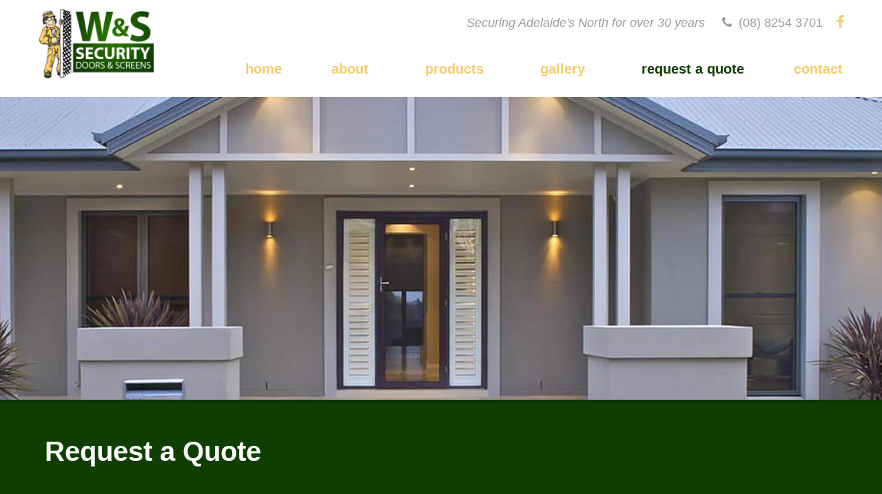

--- FILE ---
content_type: text/html; charset=utf-8
request_url: https://www.ws-security.com.au/request-a-quote.html
body_size: 4025
content:
<!DOCTYPE html>
<html xmlns="http://www.w3.org/1999/xhtml" xml:lang="en-gb" lang="en-gb" dir="ltr">
<head>
<meta name="viewport" content="width=device-width, initial-scale=1.0" />
<base href="https://www.ws-security.com.au/request-a-quote.html" />
<meta http-equiv="content-type" content="text/html; charset=utf-8" />
<meta name="generator" content="Joomla! - Open Source Content Management" />
<title>Request a Quote - W&amp;S Security Doors &amp; Screens</title>
<link href="/templates/ws_security/favicon.ico" rel="shortcut icon" type="image/vnd.microsoft.icon" />
<link href="/media/com_rsform/css/front.css" rel="stylesheet" type="text/css" />
<link href="/plugins/system/jce/css/content.css?9b5a9c48185cfdbaf047ba3b00f5f559" rel="stylesheet" type="text/css" />
<link rel="stylesheet" type="text/css" href="/media/plg_jchoptimize/cache/158e4b1ff291c797436d6a624422bca7_0.css" />
<script src="/media/com_rsform/js/script.js" type="text/javascript"></script>
<script src="https://www.google.com/recaptcha/api.js?render=explicit" type="text/javascript"></script>
<script src="/media/plg_system_rsfprecaptchav2/js/recaptchav2.js" type="text/javascript"></script>
<script type="application/javascript" src="/media/plg_jchoptimize/cache/a15f8bc53b38caa2f352cb89c1bb8ab1_0.js"></script>
<script type="text/javascript">function RSFormProInvisibleCallback5()
{var form=RSFormPro.getForm(5);if(typeof form.submit!='function'){document.createElement('form').submit.call(form)}else{form.submit();}}
RSFormProReCAPTCHAv2.loaders.push(function(){var id=grecaptcha.render('g-recaptcha-55',{"sitekey":"6LcbzzUUAAAAAI1A_sb2WQbc33GS4-kIH5T_DKfw","theme":"light","type":"image","size":"normal"});RSFormProReCAPTCHAv2.forms[5]=id;});RSFormProUtils.addEvent(window,'load',function(){RSFormPro.setHTML5Validation('5',false,'');});jQuery(window).on('load',function(){new JCaption('img.caption');});</script>
<!--[if lt IE 9]>
<script src="/media/jui/js/html5.js"></script>
<![endif]-->
<!--[if lte IE 7]>
<link href="/templates/ws_security/css/template_IEold.css" rel="stylesheet" type="text/css" />
<![endif]-->
<!--[if IE 8]>
<link href="/templates/ws_security/css/template_IE8.css" rel="stylesheet" type="text/css" />
<![endif]-->
<!--[if IE 9]>
<link href="/templates/ws_security/css/template_IE9.css" rel="stylesheet" type="text/css" />
<![endif]-->
<script>(function(i,s,o,g,r,a,m){i['GoogleAnalyticsObject']=r;i[r]=i[r]||function(){(i[r].q=i[r].q||[]).push(arguments)},i[r].l=1*new Date();a=s.createElement(o),m=s.getElementsByTagName(o)[0];a.async=1;a.src=g;m.parentNode.insertBefore(a,m)})(window,document,'script','https://www.google-analytics.com/analytics.js','ga');ga('create','UA-57339945-1','auto');ga('send','pageview');</script>
</head>
<body id="itemid-137">
<!-- Begin Header-->
<div class="header">
<div class="header-inner">
<div class="bmb-nav">
<div class="container">
<div class="navbar">
<div class="navbar-inner">
<div class="span2">
<div class="logo">
<div class="moduletable">
<div class="custom"  >
<div><a href="http://www.ws-security.com.au" style="display: block;"><img src="/images/ws-security-doors-screens-adelaide-logo.png" alt="W&S Security Doors & Screens Adelaide" /></a></div></div>
</div>
</div>
</div>
<a class="btn btn-navbar" data-toggle="collapse" data-target=".nav-collapse">
<i class="fa fa-bars"></i></a>
<div class="span10">
<div class="moduletable">
<div class="custom"  >
<div class="social-media"><span class="fullline"><em>Securing Adelaide's North for over 30 years</em></span><span><i class="fa fa-phone" style="margin-right: 10px;"></i></span><span>(08) 8254 3701</span> <a href="https://www.facebook.com/W-S-Security-Doors-Screens-154384467963859/" target="_blank" rel="noopener noreferrer" title="facebook"><i class="fa fa-facebook"></i></a></div></div>
</div>
</div>
<div class="span10">
<div class="nav-collapse collapse pull-right">
<ul class="nav menu  nav-pills">
<li class="item-101"><a href="/" ><span>Home</span></a></li><li class="item-129"><a href="/about.html" ><span>About</span></a></li><li class="item-130 dropdown deeper parent"><a class=" dropdown-toggle" data-toggle="dropdown" href="#" ><span>Products<b class="caret"></b></span></a><ul class="nav-child unstyled small dropdown-menu"><li class="item-131"><a href="/products/invisi-gard-security-doors.html" ><span>Invisi-Gard Security Doors</span></a></li><li class="item-132"><a href="/products/diamond-grille-security-doors.html" ><span>Diamond Grille Security Doors</span></a></li><li class="item-133"><a href="/products/pet-doors.html" ><span>Pet Doors</span></a></li><li class="item-134"><a href="/products/cast-panel-security-doors.html" ><span>Cast Panel Security Doors</span></a></li><li class="item-135"><a href="/products/inventco.html" ><span>Inventco</span></a></li><li class="item-136"><a href="/products/security-meshes.html" ><span>Security Meshes</span></a></li></ul></li><li class="item-138"><a href="/gallery.html" ><span>Gallery</span></a></li><li class="item-137 current active"><a href="/request-a-quote.html" ><span>Request a Quote</span></a></li><li class="item-139"><a href="/contact.html" ><span>Contact</span></a></li></ul>
</div>
</div>
</div>
</div>
</div>
<div class="clearfix"></div>
</div><!--End Pos4-->
<div class="bigimage">
<div class="custom"  >
<div><img src="/images/full_images/adelaide-security-screens.jpg" alt="adelaide security screens" /></div></div>
<div class="clearfix"></div>
</div><!--End Bigimage-->
<div class="clearfix"></div>
</div><!--End Header-Inner-->
</div><!--End Header-->
<div class="container">
<!-- Begin Container content-->
<div class="container-content">
<div class="row">
<div id="content" class="span12">
<div id="system-message-container">
</div>
<div class="item-page" itemscope itemtype="https://schema.org/Article">
<meta itemprop="inLanguage" content="en-GB" />
<div itemprop="articleBody">
<h1>Request a Quote</h1>
<p>If you would like a free, no obligation quote for your home of office simply fill out the form below and one of our friendly staff will be in touch.</p>
<p><form method="post"  id="userForm" action="https://www.ws-security.com.au/request-a-quote.html"><fieldset class="formFieldset">
<!-- Do not remove this ID, it is used to identify the page so that the pagination script can work correctly -->
<ol class="formContainer" id="rsform_5_page_0">
<li class="rsform-block rsform-block-fullname">
<div class="formCaption">Name<strong class="formRequired">*</strong></div>
<div class="formBody"><input type="text" value="" size="20" placeholder="Name*" name="form[FullName]" id="FullName" class="rsform-input-box" /><span class="formClr"><span id="component43" class="formNoError">Please type your full name.</span></span></div>
<div class="formDescription"></div>
</li>
<li class="rsform-block rsform-block-company">
<div class="formCaption">Company</div>
<div class="formBody"><input type="text" value="" size="20" placeholder="Company" name="form[Company]" id="Company" class="rsform-input-box" /><span class="formClr"><span id="component52" class="formNoError">Please type your full name.</span></span></div>
<div class="formDescription"></div>
</li>
<li class="rsform-block rsform-block-phone">
<div class="formCaption">Phone<strong class="formRequired">*</strong></div>
<div class="formBody"><input type="text" value="" size="20" placeholder="Phone*" name="form[phone]" id="phone" class="rsform-input-box" /><span class="formClr"><span id="component48" class="formNoError">Please enter a valid phone number</span></span></div>
<div class="formDescription"></div>
</li>
<li class="rsform-block rsform-block-email">
<div class="formCaption">E-mail<strong class="formRequired">*</strong></div>
<div class="formBody"><input type="text" value="" size="20" placeholder="Email*" name="form[Email]" id="Email" class="rsform-input-box" /><span class="formClr"><span id="component44" class="formNoError">Invalid email address.</span></span></div>
<div class="formDescription"></div>
</li>
<li class="rsform-block rsform-block-address">
<div class="formCaption">Address</div>
<div class="formBody"><input type="text" value="" size="20" placeholder="Address" name="form[Address]" id="Address" class="rsform-input-box" /><span class="formClr"><span id="component49" class="formNoError">Invalid Input</span></span></div>
<div class="formDescription"></div>
</li>
<li class="rsform-block rsform-block-suburb">
<div class="formCaption">Suburb</div>
<div class="formBody"><input type="text" value="" size="20" placeholder="Suburb" name="form[Suburb]" id="Suburb" class="rsform-input-box" /><span class="formClr"><span id="component53" class="formNoError">Invalid Input</span></span></div>
<div class="formDescription"></div>
</li>
<li class="rsform-block rsform-block-postcode">
<div class="formCaption">Postcode</div>
<div class="formBody"><input type="text" value="" size="20" placeholder="Postcode" name="form[Postcode]" id="Postcode" class="rsform-input-box" /><span class="formClr"><span id="component54" class="formNoError">Invalid Input</span></span></div>
<div class="formDescription"></div>
</li>
<li class="rsform-block rsform-block-type">
<div class="formCaption">Enquiring About<strong class="formRequired">*</strong></div>
<div class="formBody"><select name="form[type][]" id="type" class="rsform-select-box"><option value="- Enquiring About: Please Select -">- Enquiring About: Please Select -</option><option value="Invisi-gard">Invisi-gard</option><option value="Standard Security Doors/Screens">Standard Security Doors/Screens</option><option value="Dog/Cat Doors">Dog/Cat Doors</option><option value="Cast Panel Doors">Cast Panel Doors</option><option value="Water Closer Door">Water Closer Door</option><option value="Security Meshes">Security Meshes</option></select><span class="formClr"><span id="component50" class="formNoError">Invalid Input</span></span></div>
<div class="formDescription"></div>
</li>
<li class="rsform-block rsform-block-enquiry">
<div class="formCaption">Comments</div>
<div class="formBody"><textarea cols="50" rows="5" placeholder="Comments" name="form[Enquiry]" id="Enquiry" class="rsform-text-box"></textarea><span class="formClr"><span id="component46" class="formNoError">Invalid Input</span></span></div>
<div class="formDescription"></div>
</li>
<li class="rsform-block rsform-block-captcha2">
<div class="formCaption"></div>
<div class="formBody"><div id="g-recaptcha-55"></div>
<noscript>
<div style="width: 302px; height: 352px;">
<div style="width: 302px; height: 352px; position: relative;">
<div style="width: 302px; height: 352px; position: absolute;">
<iframe src="https://www.google.com/recaptcha/api/fallback?k=6LcbzzUUAAAAAI1A_sb2WQbc33GS4-kIH5T_DKfw" frameborder="0" scrolling="no" style="width: 302px; height:352px; border-style: none;"></iframe>
</div>
<div style="width: 250px; height: 80px; position: absolute; border-style: none; bottom: 21px; left: 25px; margin: 0px; padding: 0px; right: 25px;">
<textarea id="g-recaptcha-response" name="g-recaptcha-response" class="g-recaptcha-response" style="width: 250px; height: 80px; border: 1px solid #c1c1c1; margin: 0px; padding: 0px; resize: none;"></textarea>
</div>
</div>
</div>
</noscript><span class="formClr"><span id="component55" class="formNoError">Invalid Input</span></span></div>
<div class="formDescription"></div>
</li>
<li class="rsform-block rsform-block-submit">
<div class="formCaption"></div>
<div class="formBody"><button type="submit" name="form[Submit]" id="Submit" class="rsform-submit-button" >Submit</button><span class="formClr"></span></div>
<div class="formDescription"></div>
</li>
</ol>
</fieldset><input type="hidden" name="form[formId]" value="5"/></form></p>	</div>
</div>
</div><!--Content -->
</div><!--End Row-->
</div><!--End Container Content-->
</div><!--Container-->
<!-- Begin Footer -->
<div class="footer">
<div class="container">
<div class="span4">
<div class="moduletable">
<h3>Product Range</h3>
<div class="custom"  >
<p>
<a href="/products/invisi-gard-security-doors.html">Invisi-Gard Security Doors<br /></a>
<a href="/products/diamond-grille-security-doors.html">Diamond Grille Security Doors<br /></a>
<a href="/products/pet-doors.html">Pet Doors<br /></a>
<a href="/products/cast-panel-security-doors.html">Cast Panel Security Doors<br /></a>
<a href="/products/inventco.html">Inventco<br /></a>
<a href="/products/security-meshes.html">Security Meshes</a></p></div>
</div>
</div>
<div class="span7">
<div class="moduletable">
<h3>W&S Security Doors & Screens</h3>
<div class="custom"  >
<p>Builders License No: RL54189</p>
<p>© W&amp;S Security Doors &amp; Screens 2017.&nbsp; All rights reserved.&nbsp;|&nbsp;<a href="/privacy-policy.html">Privacy Policy</a><br />Residential &amp; Commercial Security Doors &amp; Screens, Adelaide SA</p>
<p><a href="http://caznet.com.au">Powered by Caznet Solutions<br /></a>website design &amp; development by&nbsp;<a href="http://www.buildmybrand.com.au/" target="_blank" rel="noopener noreferrer">Build My Brand</a></p></div>
</div>
</div>
<div id="back-top">
<a href="#"><i class="fa fa-angle-up"></i></a>
</div>
</div><!--Container-->
</div>
<!--End Footer-->
<script type="text/javascript">(function($){$(document).on('scroll',function(){if($(window).scrollTop()>100){$('#back-top').addClass('show');}else{$('#back-top').removeClass('show');}});})(jQuery);</script>
<script type="text/javascript">(function($){$('#back-top').on('click',function(){$("html, body").animate({scrollTop:0},500);return false;});})(jQuery);</script>
</body>
</html>

--- FILE ---
content_type: text/html; charset=utf-8
request_url: https://www.google.com/recaptcha/api2/anchor?ar=1&k=6LcbzzUUAAAAAI1A_sb2WQbc33GS4-kIH5T_DKfw&co=aHR0cHM6Ly93d3cud3Mtc2VjdXJpdHkuY29tLmF1OjQ0Mw..&hl=en&type=image&v=jdMmXeCQEkPbnFDy9T04NbgJ&theme=light&size=normal&anchor-ms=20000&execute-ms=15000&cb=3vaj5a5ujzz2
body_size: 47266
content:
<!DOCTYPE HTML><html dir="ltr" lang="en"><head><meta http-equiv="Content-Type" content="text/html; charset=UTF-8">
<meta http-equiv="X-UA-Compatible" content="IE=edge">
<title>reCAPTCHA</title>
<style type="text/css">
/* cyrillic-ext */
@font-face {
  font-family: 'Roboto';
  font-style: normal;
  font-weight: 400;
  font-stretch: 100%;
  src: url(//fonts.gstatic.com/s/roboto/v48/KFO7CnqEu92Fr1ME7kSn66aGLdTylUAMa3GUBHMdazTgWw.woff2) format('woff2');
  unicode-range: U+0460-052F, U+1C80-1C8A, U+20B4, U+2DE0-2DFF, U+A640-A69F, U+FE2E-FE2F;
}
/* cyrillic */
@font-face {
  font-family: 'Roboto';
  font-style: normal;
  font-weight: 400;
  font-stretch: 100%;
  src: url(//fonts.gstatic.com/s/roboto/v48/KFO7CnqEu92Fr1ME7kSn66aGLdTylUAMa3iUBHMdazTgWw.woff2) format('woff2');
  unicode-range: U+0301, U+0400-045F, U+0490-0491, U+04B0-04B1, U+2116;
}
/* greek-ext */
@font-face {
  font-family: 'Roboto';
  font-style: normal;
  font-weight: 400;
  font-stretch: 100%;
  src: url(//fonts.gstatic.com/s/roboto/v48/KFO7CnqEu92Fr1ME7kSn66aGLdTylUAMa3CUBHMdazTgWw.woff2) format('woff2');
  unicode-range: U+1F00-1FFF;
}
/* greek */
@font-face {
  font-family: 'Roboto';
  font-style: normal;
  font-weight: 400;
  font-stretch: 100%;
  src: url(//fonts.gstatic.com/s/roboto/v48/KFO7CnqEu92Fr1ME7kSn66aGLdTylUAMa3-UBHMdazTgWw.woff2) format('woff2');
  unicode-range: U+0370-0377, U+037A-037F, U+0384-038A, U+038C, U+038E-03A1, U+03A3-03FF;
}
/* math */
@font-face {
  font-family: 'Roboto';
  font-style: normal;
  font-weight: 400;
  font-stretch: 100%;
  src: url(//fonts.gstatic.com/s/roboto/v48/KFO7CnqEu92Fr1ME7kSn66aGLdTylUAMawCUBHMdazTgWw.woff2) format('woff2');
  unicode-range: U+0302-0303, U+0305, U+0307-0308, U+0310, U+0312, U+0315, U+031A, U+0326-0327, U+032C, U+032F-0330, U+0332-0333, U+0338, U+033A, U+0346, U+034D, U+0391-03A1, U+03A3-03A9, U+03B1-03C9, U+03D1, U+03D5-03D6, U+03F0-03F1, U+03F4-03F5, U+2016-2017, U+2034-2038, U+203C, U+2040, U+2043, U+2047, U+2050, U+2057, U+205F, U+2070-2071, U+2074-208E, U+2090-209C, U+20D0-20DC, U+20E1, U+20E5-20EF, U+2100-2112, U+2114-2115, U+2117-2121, U+2123-214F, U+2190, U+2192, U+2194-21AE, U+21B0-21E5, U+21F1-21F2, U+21F4-2211, U+2213-2214, U+2216-22FF, U+2308-230B, U+2310, U+2319, U+231C-2321, U+2336-237A, U+237C, U+2395, U+239B-23B7, U+23D0, U+23DC-23E1, U+2474-2475, U+25AF, U+25B3, U+25B7, U+25BD, U+25C1, U+25CA, U+25CC, U+25FB, U+266D-266F, U+27C0-27FF, U+2900-2AFF, U+2B0E-2B11, U+2B30-2B4C, U+2BFE, U+3030, U+FF5B, U+FF5D, U+1D400-1D7FF, U+1EE00-1EEFF;
}
/* symbols */
@font-face {
  font-family: 'Roboto';
  font-style: normal;
  font-weight: 400;
  font-stretch: 100%;
  src: url(//fonts.gstatic.com/s/roboto/v48/KFO7CnqEu92Fr1ME7kSn66aGLdTylUAMaxKUBHMdazTgWw.woff2) format('woff2');
  unicode-range: U+0001-000C, U+000E-001F, U+007F-009F, U+20DD-20E0, U+20E2-20E4, U+2150-218F, U+2190, U+2192, U+2194-2199, U+21AF, U+21E6-21F0, U+21F3, U+2218-2219, U+2299, U+22C4-22C6, U+2300-243F, U+2440-244A, U+2460-24FF, U+25A0-27BF, U+2800-28FF, U+2921-2922, U+2981, U+29BF, U+29EB, U+2B00-2BFF, U+4DC0-4DFF, U+FFF9-FFFB, U+10140-1018E, U+10190-1019C, U+101A0, U+101D0-101FD, U+102E0-102FB, U+10E60-10E7E, U+1D2C0-1D2D3, U+1D2E0-1D37F, U+1F000-1F0FF, U+1F100-1F1AD, U+1F1E6-1F1FF, U+1F30D-1F30F, U+1F315, U+1F31C, U+1F31E, U+1F320-1F32C, U+1F336, U+1F378, U+1F37D, U+1F382, U+1F393-1F39F, U+1F3A7-1F3A8, U+1F3AC-1F3AF, U+1F3C2, U+1F3C4-1F3C6, U+1F3CA-1F3CE, U+1F3D4-1F3E0, U+1F3ED, U+1F3F1-1F3F3, U+1F3F5-1F3F7, U+1F408, U+1F415, U+1F41F, U+1F426, U+1F43F, U+1F441-1F442, U+1F444, U+1F446-1F449, U+1F44C-1F44E, U+1F453, U+1F46A, U+1F47D, U+1F4A3, U+1F4B0, U+1F4B3, U+1F4B9, U+1F4BB, U+1F4BF, U+1F4C8-1F4CB, U+1F4D6, U+1F4DA, U+1F4DF, U+1F4E3-1F4E6, U+1F4EA-1F4ED, U+1F4F7, U+1F4F9-1F4FB, U+1F4FD-1F4FE, U+1F503, U+1F507-1F50B, U+1F50D, U+1F512-1F513, U+1F53E-1F54A, U+1F54F-1F5FA, U+1F610, U+1F650-1F67F, U+1F687, U+1F68D, U+1F691, U+1F694, U+1F698, U+1F6AD, U+1F6B2, U+1F6B9-1F6BA, U+1F6BC, U+1F6C6-1F6CF, U+1F6D3-1F6D7, U+1F6E0-1F6EA, U+1F6F0-1F6F3, U+1F6F7-1F6FC, U+1F700-1F7FF, U+1F800-1F80B, U+1F810-1F847, U+1F850-1F859, U+1F860-1F887, U+1F890-1F8AD, U+1F8B0-1F8BB, U+1F8C0-1F8C1, U+1F900-1F90B, U+1F93B, U+1F946, U+1F984, U+1F996, U+1F9E9, U+1FA00-1FA6F, U+1FA70-1FA7C, U+1FA80-1FA89, U+1FA8F-1FAC6, U+1FACE-1FADC, U+1FADF-1FAE9, U+1FAF0-1FAF8, U+1FB00-1FBFF;
}
/* vietnamese */
@font-face {
  font-family: 'Roboto';
  font-style: normal;
  font-weight: 400;
  font-stretch: 100%;
  src: url(//fonts.gstatic.com/s/roboto/v48/KFO7CnqEu92Fr1ME7kSn66aGLdTylUAMa3OUBHMdazTgWw.woff2) format('woff2');
  unicode-range: U+0102-0103, U+0110-0111, U+0128-0129, U+0168-0169, U+01A0-01A1, U+01AF-01B0, U+0300-0301, U+0303-0304, U+0308-0309, U+0323, U+0329, U+1EA0-1EF9, U+20AB;
}
/* latin-ext */
@font-face {
  font-family: 'Roboto';
  font-style: normal;
  font-weight: 400;
  font-stretch: 100%;
  src: url(//fonts.gstatic.com/s/roboto/v48/KFO7CnqEu92Fr1ME7kSn66aGLdTylUAMa3KUBHMdazTgWw.woff2) format('woff2');
  unicode-range: U+0100-02BA, U+02BD-02C5, U+02C7-02CC, U+02CE-02D7, U+02DD-02FF, U+0304, U+0308, U+0329, U+1D00-1DBF, U+1E00-1E9F, U+1EF2-1EFF, U+2020, U+20A0-20AB, U+20AD-20C0, U+2113, U+2C60-2C7F, U+A720-A7FF;
}
/* latin */
@font-face {
  font-family: 'Roboto';
  font-style: normal;
  font-weight: 400;
  font-stretch: 100%;
  src: url(//fonts.gstatic.com/s/roboto/v48/KFO7CnqEu92Fr1ME7kSn66aGLdTylUAMa3yUBHMdazQ.woff2) format('woff2');
  unicode-range: U+0000-00FF, U+0131, U+0152-0153, U+02BB-02BC, U+02C6, U+02DA, U+02DC, U+0304, U+0308, U+0329, U+2000-206F, U+20AC, U+2122, U+2191, U+2193, U+2212, U+2215, U+FEFF, U+FFFD;
}
/* cyrillic-ext */
@font-face {
  font-family: 'Roboto';
  font-style: normal;
  font-weight: 500;
  font-stretch: 100%;
  src: url(//fonts.gstatic.com/s/roboto/v48/KFO7CnqEu92Fr1ME7kSn66aGLdTylUAMa3GUBHMdazTgWw.woff2) format('woff2');
  unicode-range: U+0460-052F, U+1C80-1C8A, U+20B4, U+2DE0-2DFF, U+A640-A69F, U+FE2E-FE2F;
}
/* cyrillic */
@font-face {
  font-family: 'Roboto';
  font-style: normal;
  font-weight: 500;
  font-stretch: 100%;
  src: url(//fonts.gstatic.com/s/roboto/v48/KFO7CnqEu92Fr1ME7kSn66aGLdTylUAMa3iUBHMdazTgWw.woff2) format('woff2');
  unicode-range: U+0301, U+0400-045F, U+0490-0491, U+04B0-04B1, U+2116;
}
/* greek-ext */
@font-face {
  font-family: 'Roboto';
  font-style: normal;
  font-weight: 500;
  font-stretch: 100%;
  src: url(//fonts.gstatic.com/s/roboto/v48/KFO7CnqEu92Fr1ME7kSn66aGLdTylUAMa3CUBHMdazTgWw.woff2) format('woff2');
  unicode-range: U+1F00-1FFF;
}
/* greek */
@font-face {
  font-family: 'Roboto';
  font-style: normal;
  font-weight: 500;
  font-stretch: 100%;
  src: url(//fonts.gstatic.com/s/roboto/v48/KFO7CnqEu92Fr1ME7kSn66aGLdTylUAMa3-UBHMdazTgWw.woff2) format('woff2');
  unicode-range: U+0370-0377, U+037A-037F, U+0384-038A, U+038C, U+038E-03A1, U+03A3-03FF;
}
/* math */
@font-face {
  font-family: 'Roboto';
  font-style: normal;
  font-weight: 500;
  font-stretch: 100%;
  src: url(//fonts.gstatic.com/s/roboto/v48/KFO7CnqEu92Fr1ME7kSn66aGLdTylUAMawCUBHMdazTgWw.woff2) format('woff2');
  unicode-range: U+0302-0303, U+0305, U+0307-0308, U+0310, U+0312, U+0315, U+031A, U+0326-0327, U+032C, U+032F-0330, U+0332-0333, U+0338, U+033A, U+0346, U+034D, U+0391-03A1, U+03A3-03A9, U+03B1-03C9, U+03D1, U+03D5-03D6, U+03F0-03F1, U+03F4-03F5, U+2016-2017, U+2034-2038, U+203C, U+2040, U+2043, U+2047, U+2050, U+2057, U+205F, U+2070-2071, U+2074-208E, U+2090-209C, U+20D0-20DC, U+20E1, U+20E5-20EF, U+2100-2112, U+2114-2115, U+2117-2121, U+2123-214F, U+2190, U+2192, U+2194-21AE, U+21B0-21E5, U+21F1-21F2, U+21F4-2211, U+2213-2214, U+2216-22FF, U+2308-230B, U+2310, U+2319, U+231C-2321, U+2336-237A, U+237C, U+2395, U+239B-23B7, U+23D0, U+23DC-23E1, U+2474-2475, U+25AF, U+25B3, U+25B7, U+25BD, U+25C1, U+25CA, U+25CC, U+25FB, U+266D-266F, U+27C0-27FF, U+2900-2AFF, U+2B0E-2B11, U+2B30-2B4C, U+2BFE, U+3030, U+FF5B, U+FF5D, U+1D400-1D7FF, U+1EE00-1EEFF;
}
/* symbols */
@font-face {
  font-family: 'Roboto';
  font-style: normal;
  font-weight: 500;
  font-stretch: 100%;
  src: url(//fonts.gstatic.com/s/roboto/v48/KFO7CnqEu92Fr1ME7kSn66aGLdTylUAMaxKUBHMdazTgWw.woff2) format('woff2');
  unicode-range: U+0001-000C, U+000E-001F, U+007F-009F, U+20DD-20E0, U+20E2-20E4, U+2150-218F, U+2190, U+2192, U+2194-2199, U+21AF, U+21E6-21F0, U+21F3, U+2218-2219, U+2299, U+22C4-22C6, U+2300-243F, U+2440-244A, U+2460-24FF, U+25A0-27BF, U+2800-28FF, U+2921-2922, U+2981, U+29BF, U+29EB, U+2B00-2BFF, U+4DC0-4DFF, U+FFF9-FFFB, U+10140-1018E, U+10190-1019C, U+101A0, U+101D0-101FD, U+102E0-102FB, U+10E60-10E7E, U+1D2C0-1D2D3, U+1D2E0-1D37F, U+1F000-1F0FF, U+1F100-1F1AD, U+1F1E6-1F1FF, U+1F30D-1F30F, U+1F315, U+1F31C, U+1F31E, U+1F320-1F32C, U+1F336, U+1F378, U+1F37D, U+1F382, U+1F393-1F39F, U+1F3A7-1F3A8, U+1F3AC-1F3AF, U+1F3C2, U+1F3C4-1F3C6, U+1F3CA-1F3CE, U+1F3D4-1F3E0, U+1F3ED, U+1F3F1-1F3F3, U+1F3F5-1F3F7, U+1F408, U+1F415, U+1F41F, U+1F426, U+1F43F, U+1F441-1F442, U+1F444, U+1F446-1F449, U+1F44C-1F44E, U+1F453, U+1F46A, U+1F47D, U+1F4A3, U+1F4B0, U+1F4B3, U+1F4B9, U+1F4BB, U+1F4BF, U+1F4C8-1F4CB, U+1F4D6, U+1F4DA, U+1F4DF, U+1F4E3-1F4E6, U+1F4EA-1F4ED, U+1F4F7, U+1F4F9-1F4FB, U+1F4FD-1F4FE, U+1F503, U+1F507-1F50B, U+1F50D, U+1F512-1F513, U+1F53E-1F54A, U+1F54F-1F5FA, U+1F610, U+1F650-1F67F, U+1F687, U+1F68D, U+1F691, U+1F694, U+1F698, U+1F6AD, U+1F6B2, U+1F6B9-1F6BA, U+1F6BC, U+1F6C6-1F6CF, U+1F6D3-1F6D7, U+1F6E0-1F6EA, U+1F6F0-1F6F3, U+1F6F7-1F6FC, U+1F700-1F7FF, U+1F800-1F80B, U+1F810-1F847, U+1F850-1F859, U+1F860-1F887, U+1F890-1F8AD, U+1F8B0-1F8BB, U+1F8C0-1F8C1, U+1F900-1F90B, U+1F93B, U+1F946, U+1F984, U+1F996, U+1F9E9, U+1FA00-1FA6F, U+1FA70-1FA7C, U+1FA80-1FA89, U+1FA8F-1FAC6, U+1FACE-1FADC, U+1FADF-1FAE9, U+1FAF0-1FAF8, U+1FB00-1FBFF;
}
/* vietnamese */
@font-face {
  font-family: 'Roboto';
  font-style: normal;
  font-weight: 500;
  font-stretch: 100%;
  src: url(//fonts.gstatic.com/s/roboto/v48/KFO7CnqEu92Fr1ME7kSn66aGLdTylUAMa3OUBHMdazTgWw.woff2) format('woff2');
  unicode-range: U+0102-0103, U+0110-0111, U+0128-0129, U+0168-0169, U+01A0-01A1, U+01AF-01B0, U+0300-0301, U+0303-0304, U+0308-0309, U+0323, U+0329, U+1EA0-1EF9, U+20AB;
}
/* latin-ext */
@font-face {
  font-family: 'Roboto';
  font-style: normal;
  font-weight: 500;
  font-stretch: 100%;
  src: url(//fonts.gstatic.com/s/roboto/v48/KFO7CnqEu92Fr1ME7kSn66aGLdTylUAMa3KUBHMdazTgWw.woff2) format('woff2');
  unicode-range: U+0100-02BA, U+02BD-02C5, U+02C7-02CC, U+02CE-02D7, U+02DD-02FF, U+0304, U+0308, U+0329, U+1D00-1DBF, U+1E00-1E9F, U+1EF2-1EFF, U+2020, U+20A0-20AB, U+20AD-20C0, U+2113, U+2C60-2C7F, U+A720-A7FF;
}
/* latin */
@font-face {
  font-family: 'Roboto';
  font-style: normal;
  font-weight: 500;
  font-stretch: 100%;
  src: url(//fonts.gstatic.com/s/roboto/v48/KFO7CnqEu92Fr1ME7kSn66aGLdTylUAMa3yUBHMdazQ.woff2) format('woff2');
  unicode-range: U+0000-00FF, U+0131, U+0152-0153, U+02BB-02BC, U+02C6, U+02DA, U+02DC, U+0304, U+0308, U+0329, U+2000-206F, U+20AC, U+2122, U+2191, U+2193, U+2212, U+2215, U+FEFF, U+FFFD;
}
/* cyrillic-ext */
@font-face {
  font-family: 'Roboto';
  font-style: normal;
  font-weight: 900;
  font-stretch: 100%;
  src: url(//fonts.gstatic.com/s/roboto/v48/KFO7CnqEu92Fr1ME7kSn66aGLdTylUAMa3GUBHMdazTgWw.woff2) format('woff2');
  unicode-range: U+0460-052F, U+1C80-1C8A, U+20B4, U+2DE0-2DFF, U+A640-A69F, U+FE2E-FE2F;
}
/* cyrillic */
@font-face {
  font-family: 'Roboto';
  font-style: normal;
  font-weight: 900;
  font-stretch: 100%;
  src: url(//fonts.gstatic.com/s/roboto/v48/KFO7CnqEu92Fr1ME7kSn66aGLdTylUAMa3iUBHMdazTgWw.woff2) format('woff2');
  unicode-range: U+0301, U+0400-045F, U+0490-0491, U+04B0-04B1, U+2116;
}
/* greek-ext */
@font-face {
  font-family: 'Roboto';
  font-style: normal;
  font-weight: 900;
  font-stretch: 100%;
  src: url(//fonts.gstatic.com/s/roboto/v48/KFO7CnqEu92Fr1ME7kSn66aGLdTylUAMa3CUBHMdazTgWw.woff2) format('woff2');
  unicode-range: U+1F00-1FFF;
}
/* greek */
@font-face {
  font-family: 'Roboto';
  font-style: normal;
  font-weight: 900;
  font-stretch: 100%;
  src: url(//fonts.gstatic.com/s/roboto/v48/KFO7CnqEu92Fr1ME7kSn66aGLdTylUAMa3-UBHMdazTgWw.woff2) format('woff2');
  unicode-range: U+0370-0377, U+037A-037F, U+0384-038A, U+038C, U+038E-03A1, U+03A3-03FF;
}
/* math */
@font-face {
  font-family: 'Roboto';
  font-style: normal;
  font-weight: 900;
  font-stretch: 100%;
  src: url(//fonts.gstatic.com/s/roboto/v48/KFO7CnqEu92Fr1ME7kSn66aGLdTylUAMawCUBHMdazTgWw.woff2) format('woff2');
  unicode-range: U+0302-0303, U+0305, U+0307-0308, U+0310, U+0312, U+0315, U+031A, U+0326-0327, U+032C, U+032F-0330, U+0332-0333, U+0338, U+033A, U+0346, U+034D, U+0391-03A1, U+03A3-03A9, U+03B1-03C9, U+03D1, U+03D5-03D6, U+03F0-03F1, U+03F4-03F5, U+2016-2017, U+2034-2038, U+203C, U+2040, U+2043, U+2047, U+2050, U+2057, U+205F, U+2070-2071, U+2074-208E, U+2090-209C, U+20D0-20DC, U+20E1, U+20E5-20EF, U+2100-2112, U+2114-2115, U+2117-2121, U+2123-214F, U+2190, U+2192, U+2194-21AE, U+21B0-21E5, U+21F1-21F2, U+21F4-2211, U+2213-2214, U+2216-22FF, U+2308-230B, U+2310, U+2319, U+231C-2321, U+2336-237A, U+237C, U+2395, U+239B-23B7, U+23D0, U+23DC-23E1, U+2474-2475, U+25AF, U+25B3, U+25B7, U+25BD, U+25C1, U+25CA, U+25CC, U+25FB, U+266D-266F, U+27C0-27FF, U+2900-2AFF, U+2B0E-2B11, U+2B30-2B4C, U+2BFE, U+3030, U+FF5B, U+FF5D, U+1D400-1D7FF, U+1EE00-1EEFF;
}
/* symbols */
@font-face {
  font-family: 'Roboto';
  font-style: normal;
  font-weight: 900;
  font-stretch: 100%;
  src: url(//fonts.gstatic.com/s/roboto/v48/KFO7CnqEu92Fr1ME7kSn66aGLdTylUAMaxKUBHMdazTgWw.woff2) format('woff2');
  unicode-range: U+0001-000C, U+000E-001F, U+007F-009F, U+20DD-20E0, U+20E2-20E4, U+2150-218F, U+2190, U+2192, U+2194-2199, U+21AF, U+21E6-21F0, U+21F3, U+2218-2219, U+2299, U+22C4-22C6, U+2300-243F, U+2440-244A, U+2460-24FF, U+25A0-27BF, U+2800-28FF, U+2921-2922, U+2981, U+29BF, U+29EB, U+2B00-2BFF, U+4DC0-4DFF, U+FFF9-FFFB, U+10140-1018E, U+10190-1019C, U+101A0, U+101D0-101FD, U+102E0-102FB, U+10E60-10E7E, U+1D2C0-1D2D3, U+1D2E0-1D37F, U+1F000-1F0FF, U+1F100-1F1AD, U+1F1E6-1F1FF, U+1F30D-1F30F, U+1F315, U+1F31C, U+1F31E, U+1F320-1F32C, U+1F336, U+1F378, U+1F37D, U+1F382, U+1F393-1F39F, U+1F3A7-1F3A8, U+1F3AC-1F3AF, U+1F3C2, U+1F3C4-1F3C6, U+1F3CA-1F3CE, U+1F3D4-1F3E0, U+1F3ED, U+1F3F1-1F3F3, U+1F3F5-1F3F7, U+1F408, U+1F415, U+1F41F, U+1F426, U+1F43F, U+1F441-1F442, U+1F444, U+1F446-1F449, U+1F44C-1F44E, U+1F453, U+1F46A, U+1F47D, U+1F4A3, U+1F4B0, U+1F4B3, U+1F4B9, U+1F4BB, U+1F4BF, U+1F4C8-1F4CB, U+1F4D6, U+1F4DA, U+1F4DF, U+1F4E3-1F4E6, U+1F4EA-1F4ED, U+1F4F7, U+1F4F9-1F4FB, U+1F4FD-1F4FE, U+1F503, U+1F507-1F50B, U+1F50D, U+1F512-1F513, U+1F53E-1F54A, U+1F54F-1F5FA, U+1F610, U+1F650-1F67F, U+1F687, U+1F68D, U+1F691, U+1F694, U+1F698, U+1F6AD, U+1F6B2, U+1F6B9-1F6BA, U+1F6BC, U+1F6C6-1F6CF, U+1F6D3-1F6D7, U+1F6E0-1F6EA, U+1F6F0-1F6F3, U+1F6F7-1F6FC, U+1F700-1F7FF, U+1F800-1F80B, U+1F810-1F847, U+1F850-1F859, U+1F860-1F887, U+1F890-1F8AD, U+1F8B0-1F8BB, U+1F8C0-1F8C1, U+1F900-1F90B, U+1F93B, U+1F946, U+1F984, U+1F996, U+1F9E9, U+1FA00-1FA6F, U+1FA70-1FA7C, U+1FA80-1FA89, U+1FA8F-1FAC6, U+1FACE-1FADC, U+1FADF-1FAE9, U+1FAF0-1FAF8, U+1FB00-1FBFF;
}
/* vietnamese */
@font-face {
  font-family: 'Roboto';
  font-style: normal;
  font-weight: 900;
  font-stretch: 100%;
  src: url(//fonts.gstatic.com/s/roboto/v48/KFO7CnqEu92Fr1ME7kSn66aGLdTylUAMa3OUBHMdazTgWw.woff2) format('woff2');
  unicode-range: U+0102-0103, U+0110-0111, U+0128-0129, U+0168-0169, U+01A0-01A1, U+01AF-01B0, U+0300-0301, U+0303-0304, U+0308-0309, U+0323, U+0329, U+1EA0-1EF9, U+20AB;
}
/* latin-ext */
@font-face {
  font-family: 'Roboto';
  font-style: normal;
  font-weight: 900;
  font-stretch: 100%;
  src: url(//fonts.gstatic.com/s/roboto/v48/KFO7CnqEu92Fr1ME7kSn66aGLdTylUAMa3KUBHMdazTgWw.woff2) format('woff2');
  unicode-range: U+0100-02BA, U+02BD-02C5, U+02C7-02CC, U+02CE-02D7, U+02DD-02FF, U+0304, U+0308, U+0329, U+1D00-1DBF, U+1E00-1E9F, U+1EF2-1EFF, U+2020, U+20A0-20AB, U+20AD-20C0, U+2113, U+2C60-2C7F, U+A720-A7FF;
}
/* latin */
@font-face {
  font-family: 'Roboto';
  font-style: normal;
  font-weight: 900;
  font-stretch: 100%;
  src: url(//fonts.gstatic.com/s/roboto/v48/KFO7CnqEu92Fr1ME7kSn66aGLdTylUAMa3yUBHMdazQ.woff2) format('woff2');
  unicode-range: U+0000-00FF, U+0131, U+0152-0153, U+02BB-02BC, U+02C6, U+02DA, U+02DC, U+0304, U+0308, U+0329, U+2000-206F, U+20AC, U+2122, U+2191, U+2193, U+2212, U+2215, U+FEFF, U+FFFD;
}

</style>
<link rel="stylesheet" type="text/css" href="https://www.gstatic.com/recaptcha/releases/jdMmXeCQEkPbnFDy9T04NbgJ/styles__ltr.css">
<script nonce="8mnbxfFqmnxg6pHG6PerhA" type="text/javascript">window['__recaptcha_api'] = 'https://www.google.com/recaptcha/api2/';</script>
<script type="text/javascript" src="https://www.gstatic.com/recaptcha/releases/jdMmXeCQEkPbnFDy9T04NbgJ/recaptcha__en.js" nonce="8mnbxfFqmnxg6pHG6PerhA">
      
    </script></head>
<body><div id="rc-anchor-alert" class="rc-anchor-alert"></div>
<input type="hidden" id="recaptcha-token" value="[base64]">
<script type="text/javascript" nonce="8mnbxfFqmnxg6pHG6PerhA">
      recaptcha.anchor.Main.init("[\x22ainput\x22,[\x22bgdata\x22,\x22\x22,\[base64]/[base64]/e2RvbmU6ZmFsc2UsdmFsdWU6ZVtIKytdfTp7ZG9uZTp0cnVlfX19LGkxPWZ1bmN0aW9uKGUsSCl7SC5ILmxlbmd0aD4xMDQ/[base64]/[base64]/[base64]/[base64]/[base64]/[base64]/[base64]/[base64]/[base64]/RXAoZS5QLGUpOlFVKHRydWUsOCxlKX0sRT1mdW5jdGlvbihlLEgsRixoLEssUCl7aWYoSC5oLmxlbmd0aCl7SC5CSD0oSC5vJiYiOlRRUjpUUVI6IigpLEYpLEgubz10cnVlO3RyeXtLPUguSigpLEguWj1LLEguTz0wLEgudT0wLEgudj1LLFA9T3AoRixIKSxlPWU/[base64]/[base64]/[base64]/[base64]\x22,\[base64]\\u003d\\u003d\x22,\x22C8KAw4/Dl3/DvMOww5fCvsOnw7pKfsOHwpAjw48Uwp8NRsOwPcO8w5zDjcKtw7vDtFjCvsO0w6fDt8Kiw697eHYZwr3Cq1TDhcK/fGR2a8OZUwdtw5rDmMO4w6bDqClUwqYow4JgwqLDjMK+CHMVw4LDhcO9Y8ODw4NgDDDCrcOILjETw6NWXsK/wrLDryXCgkPCm8OYEWrDvsOhw6fDgsO8dmLCm8O0w4EIVULCmcKwwqVQwoTCgGh9UHfDpjzCoMObVS7Cl8KKEF9kMsO5LcKZK8ONwqEYw7zCpAxpKMKADcOsD8KmNcO5VQLCqlXCrnXDn8KQLsOuKcKpw7RcXsKSe8OVwpw/wowcL0obaMOVaT7Cs8KUwqTDqsKpw6DCpMOlNcKCcsOCQ8O1J8OCwqhwwoLCmgrCsHl5XmXCsMKGR0HDuCIjSHzDgkwvwpUcKMKbTkDChjp6wrEawqzCpBHDgcOxw6h2w5Y/w4ANRx7Dr8OGwrtXRUh+wqTCsTjCgMOLMMOlQcOVwoLCgCt6BwNodCnChmHDtjjDpm7DvEw9RjYhZMK2PyPCikTCmXPDsMKmw4nDtMOxEcKfwqAYB8O8KMOVwrPCvnjChxp7IsKIwrcgHHVEQn4CBsO/XmTDpMO1w4c3w5dtwqRPLgXDmyvCgsO3w4zCuVU6w5HCmmBRw53DnxHDmRAuOjnDjsKAw5/Co8Kkwq51w4vDiR3Cr8Oew67CuUbCqAXCpsObQA1jPMOOwoRRwpTDlV1Gw6BuwqtuOcOUw7Q9bCDCm8Kcwp5Nwr0eVcORD8KjwoVbwqcSw6tIw7LCni7DicORQVTDlCdYw4rDpsObw7xWGCLDgMKiw7Vswp5JQCfCl1Jkw57CmVEAwrM8w6LChA/[base64]/DjMOydsKldEsdw5DCs0prwroYesKVPlvCksKwwrzCq8O6wp/Dn8OmFsKbOcOnw4jCoyHCiMKJw7Z/ZVFpwrvChMOzRMOhDsKiT8Kawp4HPngBTRpKZn/[base64]/wrcTJMOpRcObw7dEw7xMw73DnsO9wrh0KnVXfMK4fhsUw45ZwrhMTCRNdT7CnErCicKxwqRtFDk6wprCqsKXwpR4w4vCmcOqwpM2b8OkYHjDqCQPYFzDhWjDo8K/wrk3woh5DxJGwofCuxt9An9hQMOcw67Dgz7DpcOUHMOZKQtDT37Cg2bCvcOMw7vDgxHCgcK/CcK2w7h1w73DvMOdwq9GCcOaRsO7w6LDonZ3FTPDkyjCs3/DhcKZIsOKKjUFw6RvZH7CrMKAPcKwwrQwwoEiw64dwqbDq8OQw43DpX8eanrDgcK3wrPDscOdwprCtyhMwp0Kw5TDtUvDnsO9Y8K1w4DDpMOEesKzW1MYVMOHwrTDv1DDu8KcYsORw7J1wrhIwqHDosOMwr7DlSTCucOhMsOpwo/Co8KsTMOAwrsgw4QVwrFcGsK7wp40wqk4bl7Ds0DDosOFSMOsw5jDomDCoRR5UWjDvcKgw5zDucOQwrPCtcKOwprDoBXDmlRuwqgRwpbDq8KUwrjCpsOxw47CjVDDpcOfGA1vKxcDw67CpjPCk8KQbsOBXsOWw5/CkMOwEsK/w4nCgwvDssOedMOsYxXDpUgBwqVuwqhgbMOwwqzCmzYjwodzGy1gwrXCkm7DscOMUMKww4fDryoCaA/Dv2VjTEDDikVcw5cGVcOtwoZFTsKywrk7wr8aG8KSPMKHw5DDkMK2wr4MC17DiHLCtWUPSnQDw6wowpvChcKVw7Ibe8Oyw6bCljvCrRzDpHnCocKbwq9uw7LDhMOpUsOtQsK/wosIwqQWHRPDg8OZwrHCpMKaPVzDi8KewpXDkTE4w48Vw5kzw7dpI05Jw5vDtcKHfTJAw6pxTRh1CMKncsO9woEGVUbDh8OaVlHCkF8UFMOTLE7Cl8OLPcKdfRZfanHDmcKCR1dgw7rCkBvCvMOfDz3Cu8KbMnhCw519wro9w4gmw7ZFecO2Dm/DmcK9OsOqFkduwrnDriPCpMOIw4Bfw78lcsOdw7tGw4Z8wpzDjcO2wp88OG1Tw5zDqcKFUsK+UCzCsB1kwr3DmsKqw4BZIgt3w73DiMO4alZ2wq3Du8K7c8Ktw6TDjFlRYQHCk8O9aMK+w6/DqiXCrMOZwrbCiMOSaG9+QMKwwroEwqTCpMKAwo/CpQ7DkMKLwqwTV8OBwrFaEsKFwrVWKMKqH8Ktw6hmOsKfMsOewoLDrWo6w7VuwoMywrQpGsO4wpBjw7MGw6dlwpjCs8OKwppZE3nDqcK6w6wyYsKPw60wwqIMw5XCuF3Ci3wtwqTDpsODw5VKw5MwBsKYR8KYw63CmAnCgm/[base64]/DtMKmw6DDuELDqicWw6U6w7cuwqJxw4DDqMKcw5HChcORw4t/[base64]/DtFADwqfDhxMvHFI9WAopewRSwqIoCMKLHMKKLRzCv3rCtcK6wqwlbmLCh2Fhw6DDvcOQwq7DtMKIw4fDmsOTw6obw6DCqS7Dg8KjS8OZwolQw5ZawrlDDsODFxHDtQ5Xw5nCr8O/eHjCpBhEwoIkMMOCw4HDjGfChMKbTiTDpsKxXnDDpcK1PQ7DmwDDnXsAQ8KRw6M8w4XDjSDCocKTwonDu8KKScOCwrUswqPDkMOVwpR2w5DCpsKLR8Ouw4xUc8OnfCZYw6LCgsOnwo8jED/Djh7CrDAyPiIGw6HCq8Ogwp3CkMOiVcKDw7XDtlU0GMOzwrYgwqzCrMKpKj/CmMKUw7zCqzgFw6TCnBMvwqMZIsKPw54PPMOGUMKsJMO0MsOqwp3ClhHDqMKxD3UIMwPDg8OoFMOUG001W0Ihw4xSw7ZWdMOew6EdaQwgAsOTR8Odw4XDpCzDjsOUwrvCrSXCoTbDvcKKWMOxwoASQcK9XsK4Rx/Di8KKwrzDqn9Xwo3DjsKdDgbDtMKrwoPCpibDhsKNRzsaw7VrHsORwoECw53DnRLDpDtDScOHwrJ6O8OzYFDDsxFMw7bCvsOMLcKVwrTCrFTDvcOCIzXCgAfDvsO3CsOgX8OpwrPCvcKXCsOCwpLCrcKtw6jCqx3Do8OKDFx/VlLCnVYkwpBEwogiw4/CpVRWCcKLZMOqK8OdwqMtTcOFwofCvsK1CQfDpcKXw4RELcKQdEhrwrZKOcO/cxAMdFkdw6EmZSZFTMKUVsOqU8O0wqzDvMO5w51hw4AuVcOswqxlQ1kgwp7DsFkwHcKzVGQUwrDDk8KQw7h5w7jCscKxOMOUw6vDoA7Cq8OCMsKJw53DlEPCky3Ch8Odwr83wo7DlVXChcO5fMOMGkLDpMOcK8K6BMO8w70qw6lgw5kfbnjCjxfCn3jCtsKrUkpzGw/CjkcSwq8+WAzCqcKBQwVBFcOpw4www6zClXfCq8KPw6NSwoDDhsO3wq06BMOewrZ4w6bDm8OGawjCvQfDi8OIwpFoVAXCr8K5OErDtcOGUcOHTHxIesKOwoLDtsKXFVPDlcOEwrl0QQHDgsOrMTfCkMKiSgrDncKGwop3wr3Ds0/DmwtEw7YYNcODwrtnw5BCMMOjU00QYFkfScOEZmsCesOAw4ISAzfDpxzCoSkPQCstw6rCrMKWQsKlw7x8PMKfwqskXwjCm0TCkDVWwqpPw5PCsgPCq8KHw6HDli3CjWbCk2w3DMOjK8K4wqN1EHXCo8KeMsKYw4DCizcxwpLDk8K/[base64]/[base64]/Di8Onw4YfCWUaw5DCrcOlZsKucDHCkMOHPFVIwrE7ScKNFcKYwrEVw7gAJMOzw5d3wphgwprDn8OqAw4HBcOoXxzCiETCqsOMwqFrwrsywrM/w5fDssOQw4bCh3nDqFfDjMOqdMOMJDxQck7Dpz/DmcK1E1l0OWsLKXjClG4rR1ACw6rClsKNPcONMgsSw7rDn3rDgFbCkcOpw7TCnTAoacO2wpsjWMKOazbDm2DCkMOewo5Fwp3DkE3CpcKpfm0Aw5DDh8O8QcOAFMO9wqzCj0PCqmUOc1jCh8O1wqPCoMKYPkrDv8OdwrnCkVdmWWPCmsOxO8KdfnDCusOPX8OENA/Cl8OYE8K0STXDqcKZDMOcw7QVw5NWwo7CqcOzPMK5w5E6w59LcVPDq8OIbsKDwqXDqsOWwp9Aw4fCpMOJQGkxwrbDrMOhwop7w63Dn8Kdw60TwqDCvXvDoFd0Lj9/w4oHwpfCuW7ChX7CsG9IT0MncsOhFcO7wrTCqG/DjxfDhMOMfV4EV8OTR2sRw7kKCWZwwrtnwpXCqcKGw6DDhsOaViFDw53CkcO0w5tmB8KvZgLCm8Oyw4U4wo1lbGbDhMOkDyRGNiXCqDPCvS4ow4NVwpsYOMKMwpl/eMOAw5wAbcOow6cVIkwLNxR0wqnCtgsdXWrCjGMWDcOWTWtxORtIfxElDsOVw4fDo8Kqw7Zyw5kmV8K6N8O0w7xHwrPDp8O/NQgMKnrDi8Ojw7kJTsOdwqnDm1BVw4TCpAbCtsO0U8OXwrhkGm9rFiMHwrVbfSrDscKoPsOOWMKGccKMwpDCmcOfJxJNSTrCrMO6EmjChEfCmy4fw7lHJsOIwptfw6HCslRqw5/DqMKBwrIEBsKwwoLCgXvDoMKjw6RsNigtwpTDkMOjwpvCnmkqS0U0OUvCh8KMwqHCgMOewq5Vw5oJw6zCnMOLw5FFdmfCkDzDoGJ7SE/Dp8KMeMKBRWYmwqfDomk8TnfCp8KDwpFcQ8O2bSJTFmppwoJCwqDCq8OSw6nDgBIjw4/CqcOQw6bCuy9tZi1Hwp3Dp0R1wosPMcKXXMOUXztrw5rDq8OdFDtiZlbCt8OBa0rCksOveRVKQAUww7lzKXPDh8KATcKjwqdxw7fDtcKzZxLCnkB2bg1PLMK/w7vDiljCssOtw5EDW1dEw591RMK/f8Otw49DfVRST8K9wrADPmthMVTDhEDDocOLH8KTw4MswqY7Q8Oxw6poGsOhwo5cAnfDpsOiWsKKw7zDn8KcwprCgi7Dl8OSw5B/X8OyWMOJey3CgTTDgcOAN1PDlsK1OMKSL3DDgsOMeSAxw4rDiMKnJcObY03CuTnDjcK7wq/DnxYffS8Rw6w8w78bwozCs0PDu8Kpwr/DhjoTAQQIwo4jFRUWejHCgsO/[base64]/DoXLCnA4bCcOMw7TDhcOyGD7Di8KEwrQew43CqybChsOYLsODwoHDtMKZwrYnMcOhIMOrw5nDpRvCqcO4wrnCu07DmhYDcsOlW8K8UsK/[base64]/Cm03DtwdGLURmTntswpbCgsKIJcKrTGMJYcOEw5zCp8Oiw5vDrcO/wq4kfi/DkxUvw6Ykf8KdwrfDn0TDrcKpw4c9wpLCicKiawzCm8Ozw67DvTsLE2XCqcK7woVlGkkYdcKWw67Cj8OXUlkYwqvDtcOJw6fCsMKTwqgaKsOTWsOcw7MTw5rDpk9taQl1B8OLFXnDtcO3KGZ/[base64]/DihU/wqMAw7zCriJqesKvajEgwrZ6MsKow4kXw43CrgUrwrLCnMKaPQPCrzjDv2xcwr8zEsObw4MTwrjCocOfw6XCihxdQcKwXcKpNQHDmC/DgsKIwq5LRMO5w7UTFcOZw75YwoJxG8K8P2/[base64]/[base64]/CkxjCuQTCklR1w544woklw4J4XsOiB0DDkGDDu8KKwo8ZNm8rwqrClBYDY8OESMKqHsOZNm0WDsKXegJZwpg4wqVuVcKdw6bCkMKdQcOaw7bDkUxPHnvCt03DuMKmTE/Dk8ObX1dGO8Ovwp0rGFrDlHnCpSDDlcKvXXvDqsO+wpcrKjUdE0TDkVjCjcK7IBBJw5B8fzLDvsK9w4YAw44AZ8OYw55Zwq/CscOQw6goMlBUXTXDmMKBGU7CucKsw7PDucKRwpQYf8OPWWsBQEDDsMKIwoZ1KSTCpsKtwotHOgZhwpcDE0XDuz/CrW0cw4rDjEbCksKyQcKxw70zw7sMexgnbiVkw5XCrE5Jw6XCtV/Cl3RfH2rDg8OsbB3DjsOpWcONwpkiwoXCg0s5woIQw5Npw7zDrMO3S33Cr8KDw5/[base64]/DjcOSw43CoR8owrLDqWvCusKew7cew6nCpFfCqhBVUEEFIALCssKrwrBzwqTDlhbDp8OZwowUw4DCkMOOZsKqD8OHShjDiyZ/w7LCvcOdw5LDtcOQPMKqFSUHw7RYC3rClMOmwr07wp/Dn3fDijTCicKTSMK+w5knw50LU07DuGnDvSVxdSTCnnfDksK2ORrCjlMjwpLDgMOLw5TDjENfw4x3CkHCvSN8w7rDrcORX8OwQX9uDE/CvHjChcOBwpPCksOywqnDtMKMwr5cw5XDocOOXA5hwppPwo7Cp2rDl8Oiw45MWcOJw7M6KcKcw6Naw4RTJVPDjcOQB8OMecO/[base64]/[base64]/UcK6DjbDiMKtwoF2YMKvISYnPcOmw6cSwoUqecKnFcKKwod7wowpw4PDtMOSVy/DqsOKwoYTJRDCh8OkKsOWVkvCpWPCtMOjc1olGMK6FMOABBAqfMKPLcO6W8KtdsO3Cw9EO2o2AMO1UAY3TjjDvm5Jw4pUEyVeR8OvbXDCpll/w5tpw5xxcWl1w6LCo8K1JEQqwoh0w7dEw47CoxvCuUrDkMKgJwPDnU/CncOnPcKMw7IUWMKFRx3CnsK8w6bDn0nDnmHDsEI6wqbCiGPDisOse8KRfDJ8E1nDsMKPw7R6w4g/w5pQw4HCpcKLUMKILcKiwrVFKCx8aMKibUQ3wq1aFWEfwo01wrc3TT0OVjRNwqPCpT3Dr3PCuMOYwr5iwprCnyDDpMK+TXvDtx1zwp7Cq2ZjRyPCmAQNw6PCpURjwpLDpsO3w5vCoVzCqXbCrSdXbjxrw5/CgRRAwqLCvcKww5nDk1sew7wfOy7DliUYwrjDt8KwMS/Ci8OdVAzCmRPCn8O2w7jCnsKLwqzDvMOdRW7CgcKoPyU1JsKswqrDnRskTWhRZsKKAcOkQX7CjFrClcOQZyjCu8KKKcK8VcOUwr5uLMKrfsKHOzB0UcKCwoNVCGDCo8OjcsOmScOmdUvDpcOXw7zCjcOPKl/[base64]/[base64]/DkcKkT1HDhCw0wrbClXUkNCRaAh1+wrZ6Iikdw5rDhzoUdXzDo3HCosO4w7g9w5/[base64]/CjsKBwpvDr1luH8KhcSHDtGvDpsOCPkpnw55lEsO1wrfDmHV3KV5rworCtBvDtsOUw6XCuRzCt8O/Bg3DtGQaw711w5jCtXTCtcO4wp7CnMOPSngBUMO9XFBtw6nDtcObOBADw4xKwrrCp8KgTWAZPcOYwoMtLMKsBAcKwp/Du8OFwoYwV8O/fMOCwpE/wq5ZP8Khw64Zw7zCtcOaMnPCtsKcw6Rlwrdgw5XCq8K9JEpDGsOSHMKxCH3DuAvDtcKKwrYiwqE7wprDkWwERk3Cg8KSwrfDpsK8w63CjCQSGBsIw6UQwrHCu0dMUHvCgWfDrMOvw7LDkTTChsOnNW7DlsKNaQjDhcObwpADXsO/wqrCgWvDncOuKsKoVMO7wp3Dg2fCrsKWTcKIwqLDvjF9w7YNbMO2wp3Dv0QBwpJlwpbCgGLCsyoOw6HDlVnDoVpRGMKMYk7ChVNVZsK0FVllDcKMT8OEaj/[base64]/JlIiw6TCg8O0w7B4w7bDl8KGVsOQExtIwrxsOy9wwpFywrHCizbDlgvCs8KcwrjCuMK4XCjDpMK+VHlyw4rCjxQrw7MUbixsw4jDs8KNw4DDkcKkWsKwwr7ChcK9dMO4U8OyPcO/wrA+YcOTLsKpI8ObMVjCm13CoWnCsMOWEgXChMK4Y1zDrcObScKWFsK7QcOjwpvDgzPCu8O3wogLCsKNdcOfRVsMdsOWw7fCncKWw4U0w5jDnwLCnsOCHinDpsK6fEVPwonDicOYwqcawp/CmmrCg8ONwr97wqHCtsKvE8OJwownRnpWA03DmcO2AMKiwq/Crm3DkMK0wrzDucKbwp3DkQ0KPTrCqiTCl18/DiFvwq0VVsKxC31Ww4DCgDXCsEnCj8KhPMOtwowiW8KFwpbCoUHDv24uw7fCocKxVFgnwqvCtmJCeMKCCFvDncOXPcOPwpklw5MPwqI3w4HDpmzCocKRwrMWwo/CqMKaw7F4QwHCsH/[base64]/[base64]/CtMK3HjTDsSDCoB/CksOqN8Oawq03wqLDihxWFgotw5NvwrEkZsKITkrCqTRCYEvDkMKPwp9GcMKhbcO9wrwRTcOdw6tgSFkjwrvCisKbGF/CgMOjwoLDgcKuYSRUw7BpJSd8DyXDjTZJenIHwpzCmmRgb2hcYcOjwo/[base64]/[base64]/CrgsWSQvCjjzCisKzflsLw5Z2wqt7EcOuLk4gw4DDlcKUw6sfw7fDlGPDjsOlJTwXfhgww54bcsKgwrnDuSUgw6TCiG85J2fCg8OmwrXCucKqw5s9wpXDnyV/[base64]/DicOAwrPDiynDi8KFw6TDm20YKVkNS2FkCcKvHngfaVpeJBPCmzzDgEVtw5LDjxIjPcOew5kTwpDCuhjChy3CuMK/w7NLO09+SsOYFwPCqsKOXxvDlcKEwoxrwpYnR8Ouw5hMAsOTeHNTE8OEwpvCqypMw5jDmAzDjUzDqEDDicOjwpJYw7nCvRjCvS1Ew7A5w5zDnsOuwrUoQEvDmsKqQzp6c1QQwqt+LCjCo8OyU8OCNV9swpx6wo5tOcKyesOUw4DDvsKBw6/DuXwDesKPBVLDgmFaOxMfwpRGcWoUecKVMWtpf1ZqQGQFUAAsSsO+Ng8GwrTDqGTDusKgw64Ow7nDnzDDpmBCc8KRw4PCqlExCsOvIE/DhsOKwok9wovCuX07w5TCkcOyw47CoMOZOsKnw5vDpHFKAMOKwrhqwoNYwp9jCUEHOVYfGsKLwoLCr8KMQMOyw6nCkz1dw6/Cv34Rwqlywp0sw5sKCMO/KMOOwq0RS8Ouw7AcbyEMwrMzM09Mw7o9GcO4wr3CkhjCjsKOwr3Cm2/[base64]/Cvj/CtcKOwoc9w4k0YmY5w7TCulUOwpnDoMO3wrzChm8uw73Cqi8EDAVzw451GsKKwpXCnjbDknTDncOLw5Eswrhpc8Ohw6vCmyIUw4YEFB8Ew45fCVBhax5Vw4RbUsOEOMK/K00MdsKNYB/CiFnCs3DDjcKbw7LDssK4wqhiw4cAScODCsKuICspwoFvwqVPJzXDi8O/MnRWwr7DsD7CmAbCjUnCsC3DtcOtw550wqN5w7psSzfCsDvDnivDtMKWRyk4KMORQ39hRH/DpnQQGC7CjHVGAsOrwoUQCiY1cT7DpMOGH0h8woPCsQnDncOrw60TDknDiMOYIizDlgIWScKKUzE/w43CjzTDv8Otw64Owr8MIsO+dSDCvMK1wplPd0DDn8KiawfDssK+c8OFwrLCrDEJwoHCukZrw6ACP8OtL2zCn1LDpz/[base64]/CuMKrRcKxwpV9w7zDgcKxQw4CwqrCu2lDw4J+DTdIwqrCqHbCuhvDgMKIYFvCucOPfXNpeTwVwq8FM0QXRsO1ZHl5KnhjAxFiasO7McOqAcKeE8KZwr87OMOlLcO0Ux/[base64]/NB5zw7XChnjDklwJwpJQwqvCg8KBwrFcJ8KRGsKzZsOHw54NwqLCsDcwHsOxP8KAw4nDhcKKwovDjMOtacKywojDnsOUw4HCiMOow74PwqojVXo6FcKTw7HDvcOvJH5SPnY4w6R+PwHCt8KEOsKFw7/Dn8Ovw4bDvMO8FsO0AQ/DmMK/M8OhfgnCusK6woV/wovDvMOXw7vDgBHDl3HDkMKNXC/DiUXClWd7wpXCtMOow582wpbCssOJC8KzwoHDisKBw7Vaf8Kww4/DrUTDgErDkwzDhzrDnMK/CsKRwpTDqcKZwoDDk8ORw5nDizfCmMOIP8O0fB/Cu8OHBMKuw6wsL29VLcO+ccKoXDQGa23DvsKAwpHCgcKowptqw6sRPHrDonHCgVbDisOJwq7DpX8vw6NjdTMfw73DjBHCrQRaAC3DqABWw4/[base64]/BC/CmsK5w67Dh3o0w5bDlVTCkMKSwpvChQjCjj8vRn8OwpbDj2/DoWBOdcOrwpoBNx7DtQgnY8K5w6PDmGlRwo/CqcOUQTXCvULDq8KUb8OWY3/DrMO8ExosbUMnfExxwozCkgzCrnV/[base64]/CqQF+wpdww5/DvRfDizw7A8KfasK9wqBLw7VIEBvCr0xgwpgMHsKkNC5Zw6oiwqd7woBkw7rDqMOnw5zDpcKgwoQ5w7Vdw7nDjsK1eGXCq8O5DcO3w6xuasKCVlsxw75Fw53CpMKmKyxDwpUow5HCpF8Xw44SKHBFJsK6WxDCkMKzw73DrEzDlUIhHmZbN8K6YMKlwrPDuQwFSH/CsMK4IMOFTR1YLRQuw7fCj1ZQMy9cwp3DosKdwokIwoTDu1BDZz1Rwq7Do3Amw6LDrsOkw5lbw7cQDCPCsMOmU8KVw4Amd8Oxw494VnfDr8OQfsO/XMOUfA/ClWbCiADDojrDqsO5JsKeJsKSLGXDnmPDoDDDqcKdwo3CtsKkwqM7S8OPwq1eEFDCs0zCiHbDkU/DszFpUUfDtsKRw4nCvMOMw4LCgEltFXTChnAgSMK+w47DtcOzwrTCowXDiCsjSlYqD3FpdlnDmh7Cl8K4w4HCu8O9FsKOwoXDksOaej/DqWzDkC3Ds8O9DMO6wqfDnsKUw6/DpMKZIzVewqpLwqjDrld6wpvCmsOVw5ZnwrtKwpjDuMKdUg/Din/DgsOzwoAuw6w2Z8Kgw5jCn3zDqMOaw7vCgsOxeQfDq8OXw7/[base64]/DuQvCrlsUwqFBwqrDlMO+wpciHcK7w69Fw5lmBSJSw5dZKl0zw5bDoFLDg8OISsKELcO/[base64]/JsOmwoY3w7c4S8OWH2Ncwr7DgsOXw5DCjsKDE0p4AMKjTMKLw6LDjcOgfsK1G8Kkw5lCHsOAX8OQUsO1b8ONXsOOwq3CnD85wpFRcsKucVkeF8KHwp/DqS7DqCxFw5jCjXvCusKfw6XDi37CtsOkw5/[base64]/CkMK4wo7ChsOMwrnCrMOdwo7CusKTb2AXOsKlw41dwrEGFXXDiF7CgcKZwpvDpMOjNcKAwrPCjcOEI24aVREEecKTa8OKw7bDrWPCgB8iwp/CqcKVw4bCgQDDtFrDpjTComXCrkRPw74awodUw55PwrLCgi00w6Zow5vCvcOjB8K+w7EDXsKBw6/Dk2fCqmx9U1JPB8O4eWvCrcK5w45ncxDCh8OaA8OLJR9Yw5VFTVsmIDYZwoFXb2YQw7Upw59aT8KFw70teMKSwpvDikt2ccKOw7/CsMOTQsK0esKhLg3Dm8Kywplxw49JwoMiWMOEw5dww5LCuMKdDsKvHEXCpMKAwp3DhcKZMsOxBsOAwoMwwpwVRHA2wp/ClsOcwp/CghLDgcOvw6Anw4DDnmvCjjp+PMKPwoHDjidND2PCgFAZQ8K3PMKGFsKDG37Dox1MwoHCv8OnGGrCoGkrUMOrJ8KFwo8VSVvDlA5SwrXCky0HwqzDpCREY8K3cMK/[base64]/w77DmUxTwoomwrDCrQrDnBNmIMKkw4/DnMKgwoxpPC3DkSzCmsK1w4tqw6AZw7FhwqMSw4k2ZCzDojQLaCZVKMKYTCbDt8OhNhbCkkcdZWxgw6Vbwq/CghBawoIGOWDChXAxwrbDmBFNwrbDpFPDgHcOCsKwwr3Dj2M2wpLDjF17woltG8KVZsKeTcK/[base64]/ChMOYw73CkcOQNcKdQkJGwrd/[base64]/Dl8OYdkpxOhHDnMKMw63CjnbDt8OiS8KqbE/DvcKgWUrDrVN/[base64]/w6g4w5t8LsKkZitOwqphw5TDmcOqWHYjw7HCl8KowoLDk8KUOB3Dnn03w5rDviMaQcOfLVc/QkXDnRDCoAh+w5gWY0Rhwp4rT8O3ehBIw6HDvwTDlsKwwppowqTCqsO0wr7CsicxLsK8wrrChMK/[base64]/w5sEw5lnwq3DkmhUw6rCvRvDoMKqwqRPMiFXw4wvwqLDqcOHUyjDtQzDqcKCRcKaDE5ywqrCoyTDni9cesOmwrsNQsKhcQ9/[base64]/Dqm0owr3Dk1QSwoLCqsOccMKvwrnDgMKaVRQ9wqDChk8naMOQwowKdMOKw5VCbXFyBMOIU8Kvak/[base64]/[base64]/w4/DlEXDgMOAwonCvcKgwpXDl8KYRlRcDA9EJUBKWW3DhcKHw50Ow54KE8K5f8ORwofCscOkA8OmwrHClH8JG8OCUTXCj1wSw5/CvlvCvlkSFMKpw5wCw63Ck2hjLz/DucKrw4coAcKSw6LDpMOmdsOmwpwkQhfCjhLDiQUww43CrUNTesKNBCLDvAFdw5hgdMK5NcKbNsKVeGUDwqkvwo5Mw7Y4w7RUw5nDgSd5blAVF8K/w7xEJMO5woLDt8KnFcKew6TDu29cLsOicsKiD37Cl3ppwopCw7zCgmRRE0FNw4LCsiQswrZXIMOBJsOsJiYKARtkwrzChCR5wrbCnlrCtWvCpsKRU3fCpXxYHcOXw4Jww5EKPcO+DRYVSMOoZcKjw6JQw7cuOBJpbsO6w6vDk8OZL8KCGm/CpMKgfMK/wpPDqsKrw58Yw4fCmcOFwqVQUSc/wqrDmsO2QmnDrsOtQsO2wrcTUMO0dhdWemrCmMKefcK1wpPCmMO5cXfCiQfDlXzCqDpReMOODMOawq/DgcOpwqR9wqVffmVgNsKZwpAeEMK8SgzCnsK3XUzDlgQgW2gAKFLCocKiwqcgFAbCmMKNZE/DsSXCncKAw7FQAMOzwr7CsMKjbsO/G3rCjcK8wqUMwonDjMKAwo7Dsl/CnFF0w6oKwpkdw5jCr8KRw73DlcO8FcKWGsOyw6ZFwrHDvsKww5tbw6zCpC12PcKZNsOgQH/CjMKSCFbChcOsw44Kw5JIw4wqLMOOa8KUw7sbw5XCki/Dk8KowpXDl8OgFCxFwpY2XsKNWsKVUMKIQMO0ajvCizMVw7fDsMKbwqjCqGJoU8OpcV5oa8OPw4xVwqRUDVjDiwBVw6xlw67CjcONw7FXLsOdwqrCisOwMFLCicKdw4c0w6BMw4cCEMKUw7Vxw7c1Dg/Di1TCu8KJw5kVw5l8w6HChsK+OcKvDwLDnsO+C8OqP0bCu8K/KCzDv1pEOAHCpRnDi3tdWMOhCcOlwpPCs8KQOMKHwp4QwrYZckVPwo1gwo/DpcOzdMOawo8jwqxqYcKGwrfCncK2wq4pEsKLw4djwpPCph3DssO2w5/CqMKyw6JMcMKsecKTw6zDnEHCnsK8wo06M08sQ0/CkMKdEB0vJsKmBkzCs8OOw6PDsz8bw7vDuXTCrEbCsj1DBMKewonCkylVwqnDl3FnwqLCmjzCn8KCCk4DwqjCn8KTw7vDhFDCn8ObOMOhJAZWFWR8EMOrw7jDiBx/HinDisKPw4XDt8KaScOaw5l0RmLCsMKYbj9Hw6/CmMOTw75fw6Uqw5LCgMO6cV88d8OFKMOFw67DpcOOBMKJwpIQK8ODwpDDiwlZd8KxWMOpAMOjDcKhMAnDgsOde1NTOAEVwoBJBwZ8KMKMw5BxUyB7w6sKw47CtBrCsWdswqd1WTjCi8KtwrI9MsODwpUJwp7DslHCoRxnP1XCqsKNEcOaOU/DrUfDkmx1w7nCiRQ1GcKgwrg6YWzDmMO2w5rCicOAw7bCs8OCVcOHCcKlX8O9N8OXwrRBMcOydTYmwrLDnnbDvsOJRcONw60BecOhWsK9w41dw68Qw5TCn8ORcD7DpjTCszMSwrbCtmvCrcOZRcOfwqo3RsKuHzRJw6AKXMOgNiQ+YWJewq/[base64]/ChcOPwrk1ChHDtFdvSGPDuF/DgcK/[base64]/aMKrw7knfz0kw59Pwp9HwoXDlcKCwpLDji5fwpcKwpXCgl4uScOww59BA8KsYVHCvGrCs3cWK8OcYVrCpFFZFcOqecKawofCikfDliJXw6I5wotQwrBaw5/[base64]/Ds2PDssO6UsKBwrTCucO9w7JuOT3DiMKAFcOXwpDCm8KTIsKhcwR8SmvDr8OKP8OwVVYNw75Xw7LDt3Aew4vDl8KWwpE5w5syekcuJixMwoJzwrXDq3pxYcKDw6jChxIHfzfDmCsMLMKSNcO/SRfDs8OHwpA2I8KmGg94wrImw5XChMKJLj3CkFnDpsKOGnwFw5LCpMKpw67CvMOMwpPCoHkMwpHChBDCjcOQPFZDTSsowqrCkMO2w6bChMKHw5Mbagc5dRoPw4zCt2vCtU/CiMO7w73DoMKHd2fDgk/CkMOmw77Dq8K3w4IGVzjDlQ8vJ2PCgcO9RzjCmxLCpsKCwpbCnBEVTxpQw7DDl1/CkC9zEwslw6rDiko8Z3pWS8KwKMODWzXDkMOaHMOVw4onZ088wrrCv8O4IsK7HgQ/GsOQw4zCojXCvVgZwr7DgcOKwqnCjcOmw5zDrcKfw759w7HCiMOGE8KAwrbDoAJ6wqg1c0LCo8KMw6jDjsKFHcOwRlHDvMOyUhrDvRnDrsK2w4gOIsK6w67DjVLCucKlZQxdDcKPdsO2wqnDrcKNwpA+wo/Dl1Uww5PDqsKyw5JFNMOJSMOvTVTClcO+LcK7wrhaPEA/HsKIw7tcw7hePsKHBsKKw4TCsSzCncKUI8O5WHPDgMOHY8K/[base64]/CgmRfwrvCrsO1ViFQRQ9Xw5FOwoXClMOPw6fDkQLDk8OoTMOlw5HCuzDDkVbDgihDZMOlDnHDn8KacMKYwoBJw6DDmDHCu8Kcw4Bgw7Jgw73CmERbFsKMQ2p5wqxMw71Ew7vCrQ8yXcKSw6NJwqvDlsO4w4DCjiooDTHDqcOQwp1zwrTCvXJ/[base64]/[base64]/w68awqzCs8O5Kwkbw4xLwqrCgzfDjMO9MMOJAsKhwqjDpMKFaVYowowVXH8tBMKRw6LCuRfDkcKbwqM5dMKaCBkxw4XDuVDDhgDCqGTDksKlwpltU8O/wqbCq8K2R8Knwo98w4XCt0PDqcOgSMKWwpQLwppCZXE3wofClcO6UVNdwpZow4nCu1Rqw7FgPCcqw74Mw7DDo8O6M2MdXgDDnMOnwqZTd8OxwpHDtcOCR8KNRMOJV8K9YwTDmsKFwpTDs8KwIQggMEjCnnQ7wpXCtALDrsObLMO/UMOrcmoNIsKZwq/DjsKhw45VLcOBY8KnYcOBBMOPwq1mwoxUw6zCrm5XwoPDqFRzwrXDrBNPw6jDkExkaGdYfsKswrs9G8KTAcOHbsODH8OUSmttwqhiFzTDucOWw7PDrXzCgQ8Yw6QObsOiAsKvw7fDrld9AMOhwp/CtGJnw4fCg8K1wrNMwpvDlsKZGCTDicOTbXZ/w5bCvcKbwo5hwpYsw5bDkC11wp/DrQd4w6bCncOINcKHwpt1WcKmwq57w78pw6nDi8OBw5RwAMOAw77CgsKLw6pww7jChcOzw4DChizCjmALFRbDm15XVSlsKsOAeMKfw6UTwoRew5vDmw9Zw7wUwozDnxfCo8KOwpvDksOhFsOhwrxWwq5CMklmPMOCw4UCw6zDgcKNwq/CrlTDlcO8VBQ5SsKXBiBLVCITeznDshQ9w7rCp2ghJMKgEsOQwofCvX7CuSgWwrkvacOPCSJswpJ6AUXDtsKzwpNxwphWU2LDmUpXScOYw4VZOMO6GRHCq8KAwrvCtz/DgcO7w4RwwqZwA8OFVcK/wpfDs8KZZUHCicOowp7DlMOXDGLDtlzCoikCwqUzw7HCl8OdM0DDli/CmcOKKjfCpMOxwox/[base64]/PB/[base64]/CvCnCnsOEw55tPUF+wpc3NMO9R8O8w7UDw5k7G8O4w4rCsMOVAMKzwrF3ET7Dnl14NMKHUw7CvnQFwp/Ck0wTw6d/D8KIIGTCgCPDpsOvcWrCjHIBw4BYdcOpEcO3XhA5UHjDoHfCuMK9QWDCmm/Djkp9dsKLw7wcw6HCkcKxHiB/XGQdEcK9w4nDtsO/w4fDs259wqJca1XDjsOuOXDDmMOnwoQWNMOKw67CjAIFRsKqGAvDuSnCmcK7Uhtkw4xNXEPDpQQAwqXCrh3CgkZrw6hxw6/Dtk8DE8O/[base64]/Hi3Ch8OAQj8XwrfDhlfDujB1wqt6GWZoZl7DvE7Cq8KjNgvDv8KxwrEGZMOKworDmMO/w7rCqsKswrLCh0LCsV3DtMO6TgLCicKaaEDDj8O1wpvCglvDq8K3TgvCrsKdOsKiwrbCjlPDhjdZw6kLc2HCmcOeEMKhd8OTYsO/U8KjwoYuQnvCiAnDnMKLNcKnw63DiSLCi3csw4vCi8OIwoXCg8KaYQjDnsOJwr4JEEPDnsK2IhY3THnDhcKBbB4Qd8OLNcKcaMKYw5/Cp8OQTMOZc8OLwqojV0jCiMO8wpDCkcOvw5oEwpnDsgpLIcOCBjTChMOPTi9Jwop0wrpQIMKCw748w45jwo3ChVrDu8K/RsOywpJXwrhlwrvCoyA2w6nDrl/DhcOOw4RqSD1/wqbCiGRewq19T8Omw6fCvXZiw4XCm8OcJ8KvDQLCtHfCsnUkw5tpwpoCVsOdVlQqwqTDjMOcw4XDj8OIwoTDmsOYNMKtZsOewoXCtcKYworDh8KeLMOowpAVwppjIMOXw7rDssO1w4bDv8Kiw4fCvRNNwrPCtn1WUg/CsGvCgDsLw6DCqcOoR8OcwqPCk8OMw40xfhPCrzDCv8Kwwp7DvTgQwqIzUMOtwr3CnsKlw4bCkMKrCMOHIMKYw73DjcOmw6HCtgXCjWpiw47CvyXCjFFjw7fCuhRSwr7Dh0R2wrTCt2DDqkTDnsKXCMOeD8Kmd8KVwrsywrzDpV3Cr8O/w5RXw4UeAFdWwq4bKypDw4I5w41tw5wuwoHClsOtU8KFwpHDksK2ccOuDwxlJMK5KhbDrlfDqCDCsMKqA8OzI8OlwpYRw4rDtE/CuMOrwqjDnMOhOFtvwqkPwq7DsMKgw7cGHmwFasKOaC3CnMO6YEvDucKnSsK2DVHDhCoQTMKTw6zCqyDDpcO1dGYcwoMxwogEwot6AkcZwpZww53Cl0pZB8O8R8Kbwp1cRUYmIUfCgB0Fwq/DuWHDo8KUaVjCsMOXD8Oiw5/DrcOaWsOKFMOnATvCsMK8NzYfw4d+VMKmPcKswqHCgxVILULDgEwHw5dqw44leDhoPMOBQMOZwrdZw4Rzw6dGUMOUwr5jw50xYsKzLcOAwp8hw5TDp8OdHxIVKB/CtMKMwrzDosOtwpXDgcK5wqc8I1rDu8K5ZcOJw77DqSlbfcO+w6t0IzjChsOawojCmwHDo8KQbhjDrTXDtFpDXsOaHyfDs8ODw7dXwqTDlls9DHM6HMO/[base64]/[base64]/[base64]/CtsKsFsOHw7DCtxlzw6TCrldVwrpRwrDDgRbCn8ODwoVHJMKLwoDDr8OOw5PCt8KmwoIBPBrDmxNXcMOAwrXCuMKmw7XDqcKEw7XDlcKqLMOEQHLCs8OgwpEtIHBJC8O5FWDCnsK8wqzCi8O3cMKlwq3DuG/Dk8OUwpDDuUpmwpDDkg\\u003d\\u003d\x22],null,[\x22conf\x22,null,\x226LcbzzUUAAAAAI1A_sb2WQbc33GS4-kIH5T_DKfw\x22,0,null,null,null,1,[21,125,63,73,95,87,41,43,42,83,102,105,109,121],[-439842,188],0,null,null,null,null,0,null,0,1,700,1,null,0,\[base64]/tzcYADoGZWF6dTZkEg4Iiv2INxgAOgVNZklJNBoZCAMSFR0U8JfjNw7/vqUGGcSdCRmc4owCGQ\\u003d\\u003d\x22,0,1,null,null,1,null,0,0],\x22https://www.ws-security.com.au:443\x22,null,[1,1,1],null,null,null,0,3600,[\x22https://www.google.com/intl/en/policies/privacy/\x22,\x22https://www.google.com/intl/en/policies/terms/\x22],\x222avQZb/siN3gMdpx57T6AKbZM2/6Muvp0oCwK+qLBOw\\u003d\x22,0,0,null,1,1765355033617,0,0,[158],null,[70,66,149],\x22RC-fkNAr6FP7iC-2Q\x22,null,null,null,null,null,\x220dAFcWeA4suCWs2jPI4kNNz_QeemwFPsJKLbdgAXjyMszgHfH3-1WRSXD4WtdNDjihoZTwp4ttxbgISEfvdvi-nxZeBWysiGUTag\x22,1765437833581]");
    </script></body></html>

--- FILE ---
content_type: text/plain
request_url: https://www.google-analytics.com/j/collect?v=1&_v=j102&a=2019178969&t=pageview&_s=1&dl=https%3A%2F%2Fwww.ws-security.com.au%2Frequest-a-quote.html&ul=en-us%40posix&dt=Request%20a%20Quote%20-%20W%26S%20Security%20Doors%20%26%20Screens&sr=1280x720&vp=1280x720&_u=IEBAAEABAAAAACAAI~&jid=781472045&gjid=1478409757&cid=1575298059.1765351432&tid=UA-57339945-1&_gid=1219348592.1765351432&_r=1&_slc=1&z=1689218959
body_size: -452
content:
2,cG-TF27MMJKXX